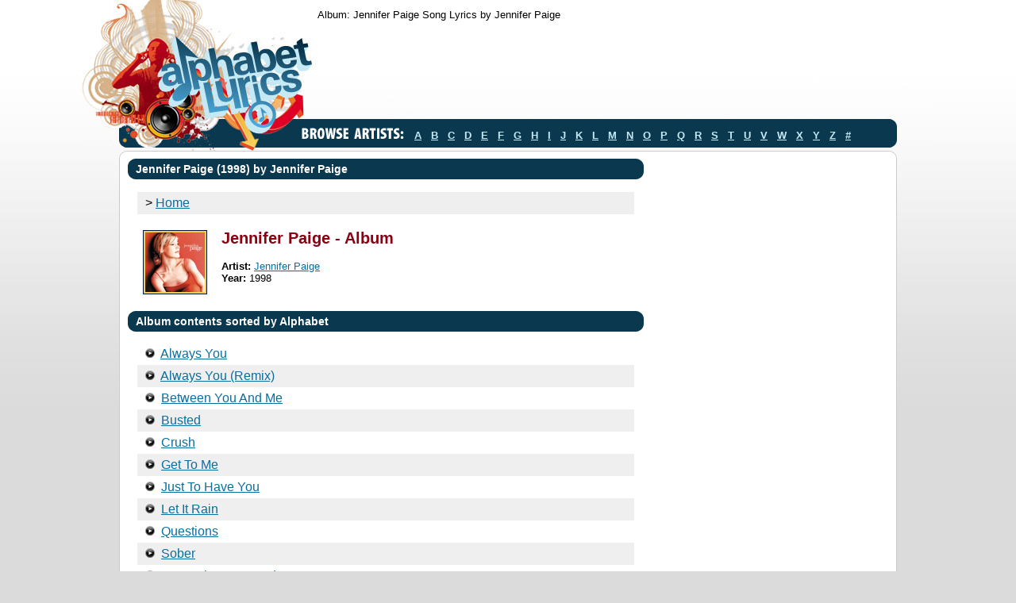

--- FILE ---
content_type: text/html
request_url: https://alphabetlyrics.com/albums/jennifer_paige_jennifer_paige.html
body_size: 10170
content:
<!DOCTYPE html PUBLIC "-//W3C//DTD XHTML 1.0 Transitional//EN" "http://www.w3.org/TR/xhtml1/DTD/xhtml1-transitional.dtd">
<html xmlns="http://www.w3.org/1999/xhtml">
<head>
<title>Album: Jennifer Paige Song Lyrics by Jennifer Paige</title>
<link rel="canonical" href="http://alphabetlyrics.com/albums/jennifer_paige_jennifer_paige.html" />
<script data-ad-client="ca-pub-5840745867000290" async src="https://pagead2.googlesyndication.com/pagead/js/adsbygoogle.js"></script>
<meta http-equiv="Content-Type" content="text/html; charset=utf-8" />
<meta name="description" content="All Jennifer Paige Song Lyrics for Jennifer Paige.">
<meta name="keywords" content="Jennifer Paige lyrics, Jennifer Paige songteksten, Jennifer Paige paroles, Jennifer Paige songtexte, Jennifer Paige album">
<link href="../style.css" rel="stylesheet" type="text/css" />
<!-- Global site tag (gtag.js) - Google Analytics -->
<script async src="https://www.googletagmanager.com/gtag/js?id=G-P175SCKE1B"></script>
<script>
  window.dataLayer = window.dataLayer || [];
  function gtag(){dataLayer.push(arguments);}
  gtag('js', new Date());

  gtag('config', 'G-P175SCKE1B');
</script>
</head>
<body>
<div class="wrapper">
  <div class="sitecontainer">
	      <div class="topnav">
		  	      <table border='0' cellpadding='0' cellspacing='0'>
		  	      <tr><td height='38'>Album: Jennifer Paige Song Lyrics by Jennifer Paige
		  	      </td></tr></table>
	      </div>
    <div class="top_ad">
	<script async src="https://pagead2.googlesyndication.com/pagead/js/adsbygoogle.js"></script>
	<!-- alpha_banner_horizontal -->
	<ins class="adsbygoogle"
	     style="display:inline-block;width:728px;height:90px"
	     data-ad-client="ca-pub-5840745867000290"
	     data-ad-slot="1395916889"></ins>
	<script>
	     (adsbygoogle = window.adsbygoogle || []).push({});
</script>
    </div>
    <div class="browseartist"><img src="../images/lbl_browseartists.gif" alt="Browse Artists" width="129" height="18" class="browseartist_title" /><a href="../a.html">A</a><a href="../b.html">B</a><a href="../c.html">C</a><a href="../d.html">D</a><a href="../e.html">E</a><a href="../f.html">F</a><a href="../g.html">G</a><a href="../h.html">H</a><a href="../i.html">I</a><a href="../j.html">J</a><a href="../k.html">K</a><a href="../l.html">L</a><a href="../m.html">M</a><a href="../n.html">N</a><a href="../o.html">O</a><a href="../p.html">P</a><a href="../q.html">Q</a><a href="../r.html">R</a><a href="../s.html">S</a><a href="../t.html">T</a><a href="../u.html">U</a><a href="../v.html">V</a><a href="../w.html">W</a><a href="../x.html">X</a><a href="../y.html">Y</a><a href="../z.html">Z</a><a href="../number.html">#</a></div>
    <!--BOF Main box-->
    <div><img src="../images/mainbox-topleft.gif" alt="" width="10" height="10" align="left" /><img src="../images/mainbox-topright.gif" alt="" width="10" height="10" align="right" />
      <div class="mainboxstart"></div>
    </div>
    <div class="mainboxcontent">
      <table width="960" border="0" cellspacing="0" cellpadding="0">
        <tr valign="top">
          <td width="650">
			<div class="head_dblue"><div class="head_text">
		  Jennifer Paige (1998) by Jennifer Paige</div>
		  </div><br>
		<div class="lyrics">
		<table width="100%" border="0" cellpadding="0" cellspacing="0">
		<tr>
		<td><div class="songlist bglyric2">> <a href="/index.html">Home</a></div>
		</td>
		</tr></table>
            </div>
		  <div class="songdetails"><br />
		  <table width="96%" border="0" style="margin-left:4px;">
		  <tr>
		  <td width="95"><img src="../images/albumthumbs/5373.jpg" width="75" height="75" class="albumpje" alt="Jennifer Paige"></td>
		  <td>
		  <strong class="title"><span class="red"><h1>Jennifer Paige - Album</h1></span></strong><br />
		  <strong>Artist:</strong> <a href="../artists/jennifer_paige.html">Jennifer Paige</a><br />
		  <strong>Year:</strong> 1998<br /><br />
		  </td>
		  </tr>
		  </table>
		  </div>
			<br /><div class="head_dblue"><div class="head_text">
            Album contents sorted by Alphabet</div>
            </div>
            <p>
			<div class="lyrics">
			<div class="songlist bglyric1"><img src="../images/mp3.png" width="12" height="12" border="0">&nbsp;&nbsp;<a href="../lyrics/jennifer_paige/always_you.html">Always You</a></div><div class="songlist bglyric2"><img src="../images/mp3.png" width="12" height="12" border="0">&nbsp;&nbsp;<a href="../lyrics/jennifer_paige/always_you_remix.html">Always You (Remix)</a></div><div class="songlist bglyric1"><img src="../images/mp3.png" width="12" height="12" border="0">&nbsp;&nbsp;<a href="../lyrics/jennifer_paige/between_you_and_me.html">Between You And Me</a></div><div class="songlist bglyric2"><img src="../images/mp3.png" width="12" height="12" border="0">&nbsp;&nbsp;<a href="../lyrics/jennifer_paige/busted.html">Busted</a></div><div class="songlist bglyric1"><img src="../images/mp3.png" width="12" height="12" border="0">&nbsp;&nbsp;<a href="../lyrics/jennifer_paige/crush.html">Crush</a></div><div class="songlist bglyric2"><img src="../images/mp3.png" width="12" height="12" border="0">&nbsp;&nbsp;<a href="../lyrics/jennifer_paige/get_to_me.html">Get To Me</a></div><div class="songlist bglyric1"><img src="../images/mp3.png" width="12" height="12" border="0">&nbsp;&nbsp;<a href="../lyrics/jennifer_paige/just_to_have_you.html">Just To Have You</a></div><div class="songlist bglyric2"><img src="../images/mp3.png" width="12" height="12" border="0">&nbsp;&nbsp;<a href="../lyrics/jennifer_paige/let_it_rain.html">Let It Rain</a></div><div class="songlist bglyric1"><img src="../images/mp3.png" width="12" height="12" border="0">&nbsp;&nbsp;<a href="../lyrics/jennifer_paige/questions.html">Questions</a></div><div class="songlist bglyric2"><img src="../images/mp3.png" width="12" height="12" border="0">&nbsp;&nbsp;<a href="../lyrics/jennifer_paige/sober.html">Sober</a></div><div class="songlist bglyric1"><img src="../images/mp3.png" width="12" height="12" border="0">&nbsp;&nbsp;<a href="../lyrics/jennifer_paige/somewhere_someday.html">Somewhere, Someday</a></div>
            <br>
            </div>
			<br>
			<div class="head_dblue"><div class="head_text">
			More Jennifer Paige Albums</div>
			</div><br>
			<table border="0" width="100%" cellpadding="5" cellspacing="5">
			<tr class="bglyric1"><td width="75"><a href="../../albums/jennifer_paige_starflower.html"><img class="albumpje" src="../../images/albumthumbs/5370.jpg" alt="starflower" width="75" height="75" /></a></td><td valign='top'>Album<br /><a href="../../albums/jennifer_paige_starflower.html">Starflower</a> (2017) </td></tr><tr class="bglyric2"><td width="75"><a href="../../albums/jennifer_paige_best_kept_secret.html"><img class="albumpje" src="../../images/albumthumbs/5371.jpg" alt="best_kept_secret" width="75" height="75" /></a></td><td valign='top'>Album<br /><a href="../../albums/jennifer_paige_best_kept_secret.html">Best Kept Secret</a> (2008)</td></tr><tr class="bglyric1"><td width="75"><a href="../../albums/jennifer_paige_positively_somewhere.html"><img class="albumpje" src="../../images/albumthumbs/5372.jpg" alt="positively_somewhere" width="75" height="75" /></a></td><td valign='top'>Album<br /><a href="../../albums/jennifer_paige_positively_somewhere.html">Positively Somewhere</a> (2001) </td></tr><tr class="bglyric2"><td width="75"><a href="../../albums/jennifer_paige_jennifer_paige.html"><img class="albumpje" src="../../images/albumthumbs/5373.jpg" alt="jennifer_paige" width="75" height="75" /></a></td><td valign='top'>Album<br /><a href="../../albums/jennifer_paige_jennifer_paige.html">Jennifer Paige</a> (1998)</td></tr>
			</table>
			<div style="margin-left:0px;margin-top:3px;margin-bottom:10px;" class="songlist bg1">Back to the <a href='../artists/jennifer_paige.html'>main page of Jennifer Paige</a></div>
			<div class="albumscredit">Submitted 03-02-2023</div>
      </td>
          <td width="310">
          <div class="col2">
			<center>
			<script async src="https://pagead2.googlesyndication.com/pagead/js/adsbygoogle.js?client=ca-pub-5840745867000290"
				 crossorigin="anonymous"></script>
			<!-- skyalphabet300600 -->
			<ins class="adsbygoogle"
				 style="display:inline-block;width:300px;height:600px"
				 data-ad-client="ca-pub-5840745867000290"
				 data-ad-slot="8416509971"></ins>
			<script>
				 (adsbygoogle = window.adsbygoogle || []).push({});
			</script>
			</center>
          </td>
        </tr>
      </table>
    </div>
    <img src="../images/mainbox-bottomleft.gif" align="left" alt="" /> <img src="../images/mainbox-bottomright.gif" align="right" alt="" />
    <div class="mainboxend"></div>
    <!--EOF Main Box-->
  </div>
  <div class="footer">
    <div class="footer_bg">
      <div class="footer_ad">
<script async src="//pagead2.googlesyndication.com/pagead/js/adsbygoogle.js"></script>
	    <!-- alphabet_top -->
	    <ins class="adsbygoogle"
	         style="display:inline-block;width:728px;height:90px"
	         data-ad-client="ca-pub-5840745867000290"
	         data-ad-slot="4344600758"></ins>
	    <script>
	    (adsbygoogle = window.adsbygoogle || []).push({});
</script>
      </div>
<div class="footer_text"><div class="footer_nd">All lyrics are property of their owners, for education purpose only&nbsp;&nbsp;&nbsp;<a href="../privacy.htm">Privacy Policy</a> - <a href="../dmca.htm">Copyright</a> 2009-2026</div></div>
    </div>
  </div>
</div>
<!-- Start of StatCounter Code for Default Guide -->
<script type="text/javascript">
var sc_project=10001464;
var sc_invisible=1;
var sc_security="54c8867a";
var scJsHost = (("https:" == document.location.protocol) ?
"https://secure." : "http://www.");
document.write("<sc"+"ript type='text/javascript' src='" +
scJsHost+
"statcounter.com/counter/counter.js'></"+"script>");
</script>
<noscript><div class="statcounter"><a title="shopify traffic
stats" href="http://statcounter.com/shopify/"
target="_blank"><img class="statcounter"
src="http://c.statcounter.com/10001464/0/54c8867a/1/"
alt="shopify traffic stats"></a></div></noscript>
<!-- End of StatCounter Code for Default Guide -->
</body>
</html>


--- FILE ---
content_type: text/html; charset=utf-8
request_url: https://www.google.com/recaptcha/api2/aframe
body_size: 266
content:
<!DOCTYPE HTML><html><head><meta http-equiv="content-type" content="text/html; charset=UTF-8"></head><body><script nonce="nDLk0yD3uTA_3y8dJPapcA">/** Anti-fraud and anti-abuse applications only. See google.com/recaptcha */ try{var clients={'sodar':'https://pagead2.googlesyndication.com/pagead/sodar?'};window.addEventListener("message",function(a){try{if(a.source===window.parent){var b=JSON.parse(a.data);var c=clients[b['id']];if(c){var d=document.createElement('img');d.src=c+b['params']+'&rc='+(localStorage.getItem("rc::a")?sessionStorage.getItem("rc::b"):"");window.document.body.appendChild(d);sessionStorage.setItem("rc::e",parseInt(sessionStorage.getItem("rc::e")||0)+1);localStorage.setItem("rc::h",'1767038680251');}}}catch(b){}});window.parent.postMessage("_grecaptcha_ready", "*");}catch(b){}</script></body></html>

--- FILE ---
content_type: text/css
request_url: https://alphabetlyrics.com/style.css
body_size: 5263
content:
@charset "utf-8";
/* CSS Document */

body,td,th {color: #000;font-family: Arial, Helvetica, sans-serif;font-size: 13px;}
body {background:url(images/sitebg.jpg) #dbdbdb repeat-x top; margin: 0px;}
h1	{
color: #8b0013;
font-family: arial, sans-serif;
font-size: 20px;
font-weight: bold;
margin:0px;
margin-bottom: 1px;
}
form{margin:0px;}
a:link {color: #0b6e9e; text-decoration:underline;}
a:visited {color: purple; text-decoration:underline;}
a:hover {color: #f09400; text-decoration:underline;}
a:active {color: red; text-decoration:underline;}
.copyright{color: #B4B5AE;font-family: Arial, Helvetica, sans-serif;font-size: 9px;}
.wrapper{margin:auto; background:url(images/headerbg.jpg) top center no-repeat;}
.sitecontainer{width:980px; margin:auto;}
.topnav{padding-left:250px; clear:both;}
.topnav a img{padding-right:20px; float:left;}
.search{height:22px; padding-top:16px; padding-left:10px; display:inline; float:left; padding-right:5px;}
.search input{}

.top_ad{padding-left:250px; padding-top:10px; padding-bottom:10px;}
.browseartist{padding-left:230px; padding-top:9px; font-weight:bold; height:24px; padding-bottom:9px;}
.browseartist a{ padding:0px 6px 0px 6px;}
.browseartist_title{padding-right:7px;}
.browseartist a:hover{color:#c5e9f5; font-size:18px;}
.browseartist a:link,.browseartist a:active,.browseartist a:visited{color:#c5e9f5;}

.mainboxstart{background:#fff url(images/mainbox-top.gif); height:10px; margin:0px 10px 0px 10px; font-size:4px;}
.mainboxend{background:#fff url(images/mainbox-bottom.gif); height:10px; margin:0px 10px 0px 10px; font-size:4px;}
.mainboxcontent{border-left:solid 1px #cccccc;border-right:solid 1px #cccccc; background:#fff; padding:0px 10px;}

h3{padding:0px; margin:0px; font-size:14px; color:#8b0013; font-weight:bold;}

.albumtable td{padding:5px 1px; text-align:center; font-size:12px; vertical-align:top; width:106px;}
.album_sublink{font-size:13px;}

.head_yellow{color:#fff; background:url(images/headbar_yellow_l.gif) left top #f3ad3c no-repeat; height:26px;}
.head_yellow .head_text{background:url(images/headbar_yellow_r.gif) right top no-repeat;}
.head_red{color:#fff; background:url(images/headbar_red_l.gif) left top #8b0013 no-repeat; height:26px;}
.head_red .head_text{background:url(images/headbar_red_r.gif) right top no-repeat;}
.head_dblue{color:#fff; background:url(images/headbar_dblue_l.gif) left top #09384f no-repeat; height:26px;}
.head_dblue .head_text{background:url(images/headbar_dblue_r.gif) right top no-repeat;}
.head_lblue{color:#fff; background:url(images/headbar_lblue_l.gif) left top #276687 no-repeat; height:26px;}
.head_lblue .head_text{background:url(images/headbar_lblue_r.gif) right top no-repeat;}
.head_text{font-size:14px; padding:5px 10px; font-weight:bold;}
.head_viewall{float:right; font-weight:bold; font-size:11px; padding:2px 0px 1px 0px;}
.head_viewall a:link,.head_viewall a:visited,.head_viewall a:active{color:#fff;}
.head_viewall a:hover{color:#fff; text-decoration:underline;}
.col2{padding-left:10px;}

.box_ad{padding-bottom:10px;}
.video{padding: 12px 0px 10px 0px;}

.row_topsongs td{vertical-align:top; padding:2px 3px;}
.row_topsongs_details{padding-left:5px; font-size:12px;}
.row_topsongs_album,.row_topsongs_rank{font-size:11px;}
.row_topsongs_songname{font-size:14px; font-weight:bold;}

.news{font-size:11px; padding:5px 18px;}
.songdetails,.lyrics{font-size:12px; padding:1px 12px;}
.songdetails .title{font-size:18px;}
.lyricscredit{font-size:11px; color:#999; padding:5px 0px;}
.albumscredit{font-size:11px; color:#999; padding:5px 10px;}
.newscredit{font-size:11px; color:#999; padding:5px 13px;}

.songlist{padding:5px 10px;}

.red{color:#8b0013;}
.bg1{background:#fff;}
.bg2{background:#EFEFEF;}
.bglyric1{background:#fff;font-size: 16px;}
.bglyric2{background:#EFEFEF;font-size: 16px;}

.footer_ad{padding: 11px 0px 20px 128px;}
.footer{background:url(images/footerbg2.gif) bottom center repeat-x; height:150px;}
.footer_bg{background:url(images/footerbg.jpg) bottom center no-repeat; height:150px; width:1000px; margin:auto;}
.footer_text{padding: 3px 210px 0px 128px; font-size:11px; font-family:Arial, Helvetica, sans-serif; font-weight:bold; color:#fff;}
.footer_text a:link,.footer_text a:active,.footer_text a:visited{color:#98d6ff; }
.footer_text a:hover{color:#fff;}
.footer_nd{float:right;}

.boxcontent{background:#091922; padding-left:10px; padding-right:10px; padding-bottom:5px; padding-top:5px;}
.boxstart{background:#091922; height:10px; margin:0px 10px 0px 10px; font-size:4px;}
.boxend{background:#091922; height:10px; margin:0px 10px 10px 10px; font-size:4px;}


.white{color:#fff;}
.clearboth {clear:both;}

/* a img{border:0px;} */

.albumpje {
   padding:2px;
   border:1px solid #021a40;
   background-color:#FAC952;
}

.small{font-size:10px; font-family:Verdana, Arial, Helvetica, sans-serif;}

#myscroller {
position:relative; 
height:600px;
background:#fff url(images/scrollerbg.jpg) top left; 
overflow:hidden; 
border:solid 1px #ccc; padding:10px; margin:0px 0; font-weight:bold; line-height:1.8em;
} 

.scrollerbuttons{clear:both; text-align:center;}
.scrollerbuttons a{padding:0 5px;}